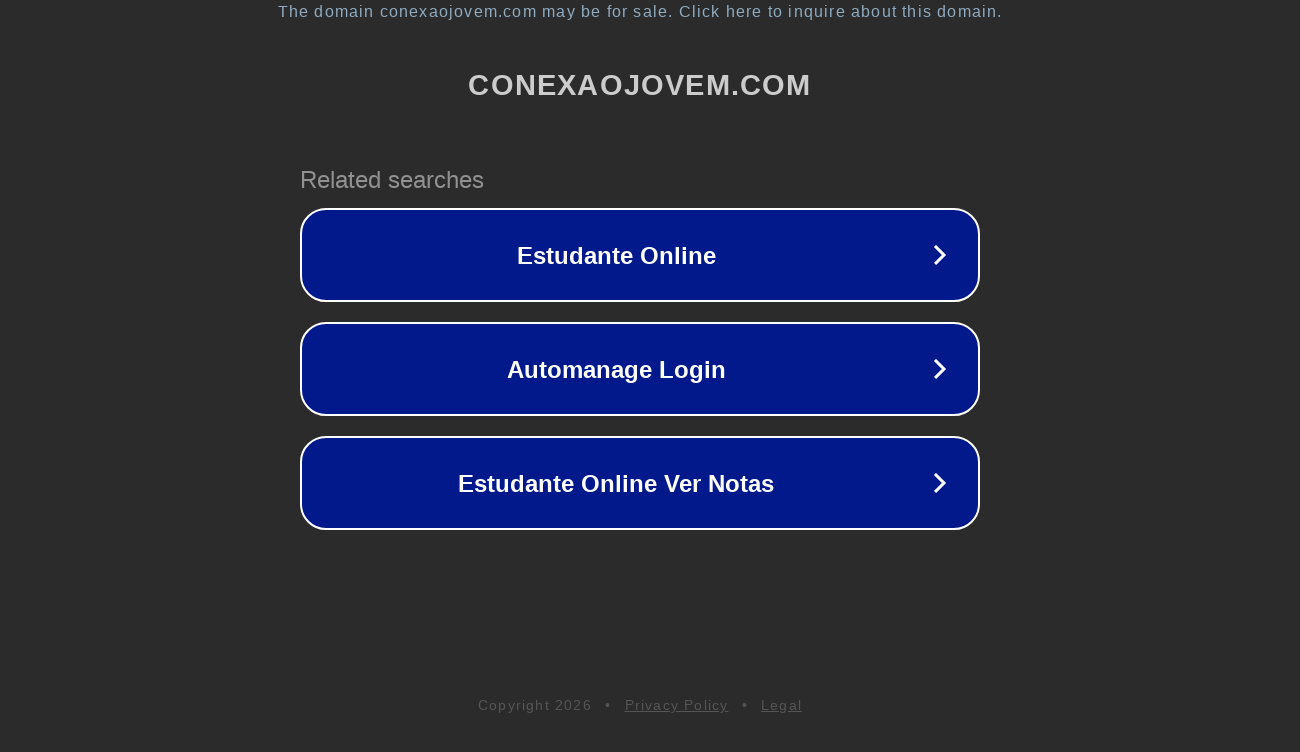

--- FILE ---
content_type: text/html; charset=utf-8
request_url: http://conexaojovem.com/
body_size: 1050
content:
<!doctype html>
<html data-adblockkey="MFwwDQYJKoZIhvcNAQEBBQADSwAwSAJBANDrp2lz7AOmADaN8tA50LsWcjLFyQFcb/P2Txc58oYOeILb3vBw7J6f4pamkAQVSQuqYsKx3YzdUHCvbVZvFUsCAwEAAQ==_bvNIwMPgtKvgVse5EJdl315V93VBtzSBfgu9sp43XwzI2Q1TkyKE6KRdqObkInzxj7sScgEDaI4qd43gXzpxkQ==" lang="en" style="background: #2B2B2B;">
<head>
    <meta charset="utf-8">
    <meta name="viewport" content="width=device-width, initial-scale=1">
    <link rel="icon" href="[data-uri]">
    <link rel="preconnect" href="https://www.google.com" crossorigin>
</head>
<body>
<div id="target" style="opacity: 0"></div>
<script>window.park = "[base64]";</script>
<script src="/bBRlubMpQ.js"></script>
</body>
</html>
